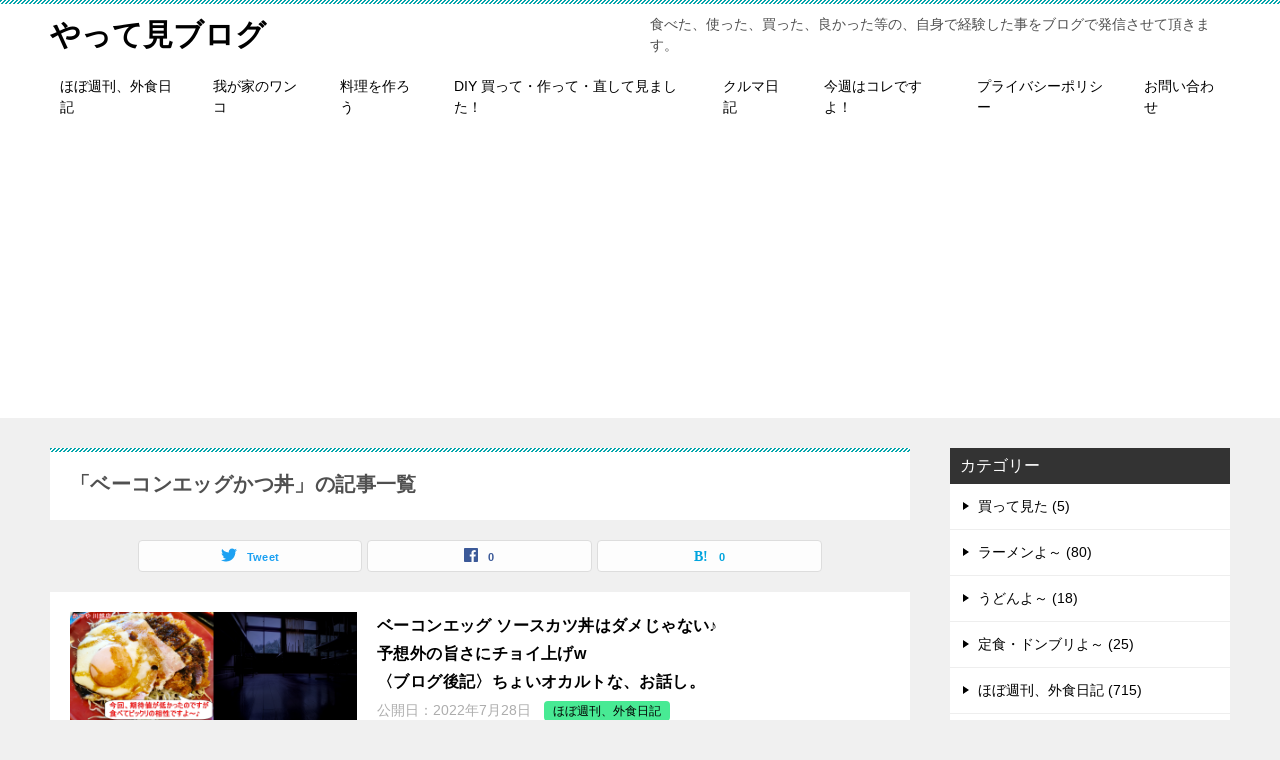

--- FILE ---
content_type: text/html; charset=UTF-8
request_url: https://blog2021.com/tag/%E3%83%99%E3%83%BC%E3%82%B3%E3%83%B3%E3%82%A8%E3%83%83%E3%82%B0%E3%81%8B%E3%81%A4%E4%B8%BC/
body_size: 13674
content:
<!doctype html>
<html lang="ja" class="col2">
<script data-ad-client="ca-pub-7100680003566058" async src="https://pagead2.googlesyndication.com/pagead/js/adsbygoogle.js"></script>
<head>
	<meta charset="UTF-8">
	<meta name="viewport" content="width=device-width, initial-scale=1">
	<link rel="profile" href="http://gmpg.org/xfn/11">

	<title>「ベーコンエッグかつ丼」の記事一覧 ｜ やって見ブログ</title>
<meta name='robots' content='max-image-preview:large' />
    <script>
        var ajaxurl = 'https://blog2021.com/wp-admin/admin-ajax.php';
        var sns_cnt = true;
            </script>
	<link rel='dns-prefetch' href='//webfonts.xserver.jp' />
<link rel='dns-prefetch' href='//stats.wp.com' />
<link rel='preconnect' href='//i0.wp.com' />
<link rel='preconnect' href='//c0.wp.com' />
<link rel="alternate" type="application/rss+xml" title="やって見ブログ &raquo; フィード" href="https://blog2021.com/feed/" />
<link rel="alternate" type="application/rss+xml" title="やって見ブログ &raquo; コメントフィード" href="https://blog2021.com/comments/feed/" />
<link rel="alternate" type="application/rss+xml" title="やって見ブログ &raquo; ベーコンエッグかつ丼 タグのフィード" href="https://blog2021.com/tag/%e3%83%99%e3%83%bc%e3%82%b3%e3%83%b3%e3%82%a8%e3%83%83%e3%82%b0%e3%81%8b%e3%81%a4%e4%b8%bc/feed/" />
<style id='wp-img-auto-sizes-contain-inline-css' type='text/css'>
img:is([sizes=auto i],[sizes^="auto," i]){contain-intrinsic-size:3000px 1500px}
/*# sourceURL=wp-img-auto-sizes-contain-inline-css */
</style>
<link rel='stylesheet' id='embedpress-css-css' href='https://blog2021.com/wp-content/plugins/embedpress/assets/css/embedpress.css?ver=1767796995' type='text/css' media='all' />
<link rel='stylesheet' id='embedpress-blocks-style-css' href='https://blog2021.com/wp-content/plugins/embedpress/assets/css/blocks.build.css?ver=1767796995' type='text/css' media='all' />
<link rel='stylesheet' id='embedpress-lazy-load-css-css' href='https://blog2021.com/wp-content/plugins/embedpress/assets/css/lazy-load.css?ver=1767796995' type='text/css' media='all' />
<style id='wp-emoji-styles-inline-css' type='text/css'>

	img.wp-smiley, img.emoji {
		display: inline !important;
		border: none !important;
		box-shadow: none !important;
		height: 1em !important;
		width: 1em !important;
		margin: 0 0.07em !important;
		vertical-align: -0.1em !important;
		background: none !important;
		padding: 0 !important;
	}
/*# sourceURL=wp-emoji-styles-inline-css */
</style>
<style id='wp-block-library-inline-css' type='text/css'>
:root{--wp-block-synced-color:#7a00df;--wp-block-synced-color--rgb:122,0,223;--wp-bound-block-color:var(--wp-block-synced-color);--wp-editor-canvas-background:#ddd;--wp-admin-theme-color:#007cba;--wp-admin-theme-color--rgb:0,124,186;--wp-admin-theme-color-darker-10:#006ba1;--wp-admin-theme-color-darker-10--rgb:0,107,160.5;--wp-admin-theme-color-darker-20:#005a87;--wp-admin-theme-color-darker-20--rgb:0,90,135;--wp-admin-border-width-focus:2px}@media (min-resolution:192dpi){:root{--wp-admin-border-width-focus:1.5px}}.wp-element-button{cursor:pointer}:root .has-very-light-gray-background-color{background-color:#eee}:root .has-very-dark-gray-background-color{background-color:#313131}:root .has-very-light-gray-color{color:#eee}:root .has-very-dark-gray-color{color:#313131}:root .has-vivid-green-cyan-to-vivid-cyan-blue-gradient-background{background:linear-gradient(135deg,#00d084,#0693e3)}:root .has-purple-crush-gradient-background{background:linear-gradient(135deg,#34e2e4,#4721fb 50%,#ab1dfe)}:root .has-hazy-dawn-gradient-background{background:linear-gradient(135deg,#faaca8,#dad0ec)}:root .has-subdued-olive-gradient-background{background:linear-gradient(135deg,#fafae1,#67a671)}:root .has-atomic-cream-gradient-background{background:linear-gradient(135deg,#fdd79a,#004a59)}:root .has-nightshade-gradient-background{background:linear-gradient(135deg,#330968,#31cdcf)}:root .has-midnight-gradient-background{background:linear-gradient(135deg,#020381,#2874fc)}:root{--wp--preset--font-size--normal:16px;--wp--preset--font-size--huge:42px}.has-regular-font-size{font-size:1em}.has-larger-font-size{font-size:2.625em}.has-normal-font-size{font-size:var(--wp--preset--font-size--normal)}.has-huge-font-size{font-size:var(--wp--preset--font-size--huge)}.has-text-align-center{text-align:center}.has-text-align-left{text-align:left}.has-text-align-right{text-align:right}.has-fit-text{white-space:nowrap!important}#end-resizable-editor-section{display:none}.aligncenter{clear:both}.items-justified-left{justify-content:flex-start}.items-justified-center{justify-content:center}.items-justified-right{justify-content:flex-end}.items-justified-space-between{justify-content:space-between}.screen-reader-text{border:0;clip-path:inset(50%);height:1px;margin:-1px;overflow:hidden;padding:0;position:absolute;width:1px;word-wrap:normal!important}.screen-reader-text:focus{background-color:#ddd;clip-path:none;color:#444;display:block;font-size:1em;height:auto;left:5px;line-height:normal;padding:15px 23px 14px;text-decoration:none;top:5px;width:auto;z-index:100000}html :where(.has-border-color){border-style:solid}html :where([style*=border-top-color]){border-top-style:solid}html :where([style*=border-right-color]){border-right-style:solid}html :where([style*=border-bottom-color]){border-bottom-style:solid}html :where([style*=border-left-color]){border-left-style:solid}html :where([style*=border-width]){border-style:solid}html :where([style*=border-top-width]){border-top-style:solid}html :where([style*=border-right-width]){border-right-style:solid}html :where([style*=border-bottom-width]){border-bottom-style:solid}html :where([style*=border-left-width]){border-left-style:solid}html :where(img[class*=wp-image-]){height:auto;max-width:100%}:where(figure){margin:0 0 1em}html :where(.is-position-sticky){--wp-admin--admin-bar--position-offset:var(--wp-admin--admin-bar--height,0px)}@media screen and (max-width:600px){html :where(.is-position-sticky){--wp-admin--admin-bar--position-offset:0px}}

/*# sourceURL=wp-block-library-inline-css */
</style><style id='wp-block-heading-inline-css' type='text/css'>
h1:where(.wp-block-heading).has-background,h2:where(.wp-block-heading).has-background,h3:where(.wp-block-heading).has-background,h4:where(.wp-block-heading).has-background,h5:where(.wp-block-heading).has-background,h6:where(.wp-block-heading).has-background{padding:1.25em 2.375em}h1.has-text-align-left[style*=writing-mode]:where([style*=vertical-lr]),h1.has-text-align-right[style*=writing-mode]:where([style*=vertical-rl]),h2.has-text-align-left[style*=writing-mode]:where([style*=vertical-lr]),h2.has-text-align-right[style*=writing-mode]:where([style*=vertical-rl]),h3.has-text-align-left[style*=writing-mode]:where([style*=vertical-lr]),h3.has-text-align-right[style*=writing-mode]:where([style*=vertical-rl]),h4.has-text-align-left[style*=writing-mode]:where([style*=vertical-lr]),h4.has-text-align-right[style*=writing-mode]:where([style*=vertical-rl]),h5.has-text-align-left[style*=writing-mode]:where([style*=vertical-lr]),h5.has-text-align-right[style*=writing-mode]:where([style*=vertical-rl]),h6.has-text-align-left[style*=writing-mode]:where([style*=vertical-lr]),h6.has-text-align-right[style*=writing-mode]:where([style*=vertical-rl]){rotate:180deg}
/*# sourceURL=https://c0.wp.com/c/6.9/wp-includes/blocks/heading/style.min.css */
</style>
<style id='wp-block-paragraph-inline-css' type='text/css'>
.is-small-text{font-size:.875em}.is-regular-text{font-size:1em}.is-large-text{font-size:2.25em}.is-larger-text{font-size:3em}.has-drop-cap:not(:focus):first-letter{float:left;font-size:8.4em;font-style:normal;font-weight:100;line-height:.68;margin:.05em .1em 0 0;text-transform:uppercase}body.rtl .has-drop-cap:not(:focus):first-letter{float:none;margin-left:.1em}p.has-drop-cap.has-background{overflow:hidden}:root :where(p.has-background){padding:1.25em 2.375em}:where(p.has-text-color:not(.has-link-color)) a{color:inherit}p.has-text-align-left[style*="writing-mode:vertical-lr"],p.has-text-align-right[style*="writing-mode:vertical-rl"]{rotate:180deg}
/*# sourceURL=https://c0.wp.com/c/6.9/wp-includes/blocks/paragraph/style.min.css */
</style>
<style id='global-styles-inline-css' type='text/css'>
:root{--wp--preset--aspect-ratio--square: 1;--wp--preset--aspect-ratio--4-3: 4/3;--wp--preset--aspect-ratio--3-4: 3/4;--wp--preset--aspect-ratio--3-2: 3/2;--wp--preset--aspect-ratio--2-3: 2/3;--wp--preset--aspect-ratio--16-9: 16/9;--wp--preset--aspect-ratio--9-16: 9/16;--wp--preset--color--black: #000000;--wp--preset--color--cyan-bluish-gray: #abb8c3;--wp--preset--color--white: #ffffff;--wp--preset--color--pale-pink: #f78da7;--wp--preset--color--vivid-red: #cf2e2e;--wp--preset--color--luminous-vivid-orange: #ff6900;--wp--preset--color--luminous-vivid-amber: #fcb900;--wp--preset--color--light-green-cyan: #7bdcb5;--wp--preset--color--vivid-green-cyan: #00d084;--wp--preset--color--pale-cyan-blue: #8ed1fc;--wp--preset--color--vivid-cyan-blue: #0693e3;--wp--preset--color--vivid-purple: #9b51e0;--wp--preset--gradient--vivid-cyan-blue-to-vivid-purple: linear-gradient(135deg,rgb(6,147,227) 0%,rgb(155,81,224) 100%);--wp--preset--gradient--light-green-cyan-to-vivid-green-cyan: linear-gradient(135deg,rgb(122,220,180) 0%,rgb(0,208,130) 100%);--wp--preset--gradient--luminous-vivid-amber-to-luminous-vivid-orange: linear-gradient(135deg,rgb(252,185,0) 0%,rgb(255,105,0) 100%);--wp--preset--gradient--luminous-vivid-orange-to-vivid-red: linear-gradient(135deg,rgb(255,105,0) 0%,rgb(207,46,46) 100%);--wp--preset--gradient--very-light-gray-to-cyan-bluish-gray: linear-gradient(135deg,rgb(238,238,238) 0%,rgb(169,184,195) 100%);--wp--preset--gradient--cool-to-warm-spectrum: linear-gradient(135deg,rgb(74,234,220) 0%,rgb(151,120,209) 20%,rgb(207,42,186) 40%,rgb(238,44,130) 60%,rgb(251,105,98) 80%,rgb(254,248,76) 100%);--wp--preset--gradient--blush-light-purple: linear-gradient(135deg,rgb(255,206,236) 0%,rgb(152,150,240) 100%);--wp--preset--gradient--blush-bordeaux: linear-gradient(135deg,rgb(254,205,165) 0%,rgb(254,45,45) 50%,rgb(107,0,62) 100%);--wp--preset--gradient--luminous-dusk: linear-gradient(135deg,rgb(255,203,112) 0%,rgb(199,81,192) 50%,rgb(65,88,208) 100%);--wp--preset--gradient--pale-ocean: linear-gradient(135deg,rgb(255,245,203) 0%,rgb(182,227,212) 50%,rgb(51,167,181) 100%);--wp--preset--gradient--electric-grass: linear-gradient(135deg,rgb(202,248,128) 0%,rgb(113,206,126) 100%);--wp--preset--gradient--midnight: linear-gradient(135deg,rgb(2,3,129) 0%,rgb(40,116,252) 100%);--wp--preset--font-size--small: 13px;--wp--preset--font-size--medium: 20px;--wp--preset--font-size--large: 36px;--wp--preset--font-size--x-large: 42px;--wp--preset--spacing--20: 0.44rem;--wp--preset--spacing--30: 0.67rem;--wp--preset--spacing--40: 1rem;--wp--preset--spacing--50: 1.5rem;--wp--preset--spacing--60: 2.25rem;--wp--preset--spacing--70: 3.38rem;--wp--preset--spacing--80: 5.06rem;--wp--preset--shadow--natural: 6px 6px 9px rgba(0, 0, 0, 0.2);--wp--preset--shadow--deep: 12px 12px 50px rgba(0, 0, 0, 0.4);--wp--preset--shadow--sharp: 6px 6px 0px rgba(0, 0, 0, 0.2);--wp--preset--shadow--outlined: 6px 6px 0px -3px rgb(255, 255, 255), 6px 6px rgb(0, 0, 0);--wp--preset--shadow--crisp: 6px 6px 0px rgb(0, 0, 0);}:where(.is-layout-flex){gap: 0.5em;}:where(.is-layout-grid){gap: 0.5em;}body .is-layout-flex{display: flex;}.is-layout-flex{flex-wrap: wrap;align-items: center;}.is-layout-flex > :is(*, div){margin: 0;}body .is-layout-grid{display: grid;}.is-layout-grid > :is(*, div){margin: 0;}:where(.wp-block-columns.is-layout-flex){gap: 2em;}:where(.wp-block-columns.is-layout-grid){gap: 2em;}:where(.wp-block-post-template.is-layout-flex){gap: 1.25em;}:where(.wp-block-post-template.is-layout-grid){gap: 1.25em;}.has-black-color{color: var(--wp--preset--color--black) !important;}.has-cyan-bluish-gray-color{color: var(--wp--preset--color--cyan-bluish-gray) !important;}.has-white-color{color: var(--wp--preset--color--white) !important;}.has-pale-pink-color{color: var(--wp--preset--color--pale-pink) !important;}.has-vivid-red-color{color: var(--wp--preset--color--vivid-red) !important;}.has-luminous-vivid-orange-color{color: var(--wp--preset--color--luminous-vivid-orange) !important;}.has-luminous-vivid-amber-color{color: var(--wp--preset--color--luminous-vivid-amber) !important;}.has-light-green-cyan-color{color: var(--wp--preset--color--light-green-cyan) !important;}.has-vivid-green-cyan-color{color: var(--wp--preset--color--vivid-green-cyan) !important;}.has-pale-cyan-blue-color{color: var(--wp--preset--color--pale-cyan-blue) !important;}.has-vivid-cyan-blue-color{color: var(--wp--preset--color--vivid-cyan-blue) !important;}.has-vivid-purple-color{color: var(--wp--preset--color--vivid-purple) !important;}.has-black-background-color{background-color: var(--wp--preset--color--black) !important;}.has-cyan-bluish-gray-background-color{background-color: var(--wp--preset--color--cyan-bluish-gray) !important;}.has-white-background-color{background-color: var(--wp--preset--color--white) !important;}.has-pale-pink-background-color{background-color: var(--wp--preset--color--pale-pink) !important;}.has-vivid-red-background-color{background-color: var(--wp--preset--color--vivid-red) !important;}.has-luminous-vivid-orange-background-color{background-color: var(--wp--preset--color--luminous-vivid-orange) !important;}.has-luminous-vivid-amber-background-color{background-color: var(--wp--preset--color--luminous-vivid-amber) !important;}.has-light-green-cyan-background-color{background-color: var(--wp--preset--color--light-green-cyan) !important;}.has-vivid-green-cyan-background-color{background-color: var(--wp--preset--color--vivid-green-cyan) !important;}.has-pale-cyan-blue-background-color{background-color: var(--wp--preset--color--pale-cyan-blue) !important;}.has-vivid-cyan-blue-background-color{background-color: var(--wp--preset--color--vivid-cyan-blue) !important;}.has-vivid-purple-background-color{background-color: var(--wp--preset--color--vivid-purple) !important;}.has-black-border-color{border-color: var(--wp--preset--color--black) !important;}.has-cyan-bluish-gray-border-color{border-color: var(--wp--preset--color--cyan-bluish-gray) !important;}.has-white-border-color{border-color: var(--wp--preset--color--white) !important;}.has-pale-pink-border-color{border-color: var(--wp--preset--color--pale-pink) !important;}.has-vivid-red-border-color{border-color: var(--wp--preset--color--vivid-red) !important;}.has-luminous-vivid-orange-border-color{border-color: var(--wp--preset--color--luminous-vivid-orange) !important;}.has-luminous-vivid-amber-border-color{border-color: var(--wp--preset--color--luminous-vivid-amber) !important;}.has-light-green-cyan-border-color{border-color: var(--wp--preset--color--light-green-cyan) !important;}.has-vivid-green-cyan-border-color{border-color: var(--wp--preset--color--vivid-green-cyan) !important;}.has-pale-cyan-blue-border-color{border-color: var(--wp--preset--color--pale-cyan-blue) !important;}.has-vivid-cyan-blue-border-color{border-color: var(--wp--preset--color--vivid-cyan-blue) !important;}.has-vivid-purple-border-color{border-color: var(--wp--preset--color--vivid-purple) !important;}.has-vivid-cyan-blue-to-vivid-purple-gradient-background{background: var(--wp--preset--gradient--vivid-cyan-blue-to-vivid-purple) !important;}.has-light-green-cyan-to-vivid-green-cyan-gradient-background{background: var(--wp--preset--gradient--light-green-cyan-to-vivid-green-cyan) !important;}.has-luminous-vivid-amber-to-luminous-vivid-orange-gradient-background{background: var(--wp--preset--gradient--luminous-vivid-amber-to-luminous-vivid-orange) !important;}.has-luminous-vivid-orange-to-vivid-red-gradient-background{background: var(--wp--preset--gradient--luminous-vivid-orange-to-vivid-red) !important;}.has-very-light-gray-to-cyan-bluish-gray-gradient-background{background: var(--wp--preset--gradient--very-light-gray-to-cyan-bluish-gray) !important;}.has-cool-to-warm-spectrum-gradient-background{background: var(--wp--preset--gradient--cool-to-warm-spectrum) !important;}.has-blush-light-purple-gradient-background{background: var(--wp--preset--gradient--blush-light-purple) !important;}.has-blush-bordeaux-gradient-background{background: var(--wp--preset--gradient--blush-bordeaux) !important;}.has-luminous-dusk-gradient-background{background: var(--wp--preset--gradient--luminous-dusk) !important;}.has-pale-ocean-gradient-background{background: var(--wp--preset--gradient--pale-ocean) !important;}.has-electric-grass-gradient-background{background: var(--wp--preset--gradient--electric-grass) !important;}.has-midnight-gradient-background{background: var(--wp--preset--gradient--midnight) !important;}.has-small-font-size{font-size: var(--wp--preset--font-size--small) !important;}.has-medium-font-size{font-size: var(--wp--preset--font-size--medium) !important;}.has-large-font-size{font-size: var(--wp--preset--font-size--large) !important;}.has-x-large-font-size{font-size: var(--wp--preset--font-size--x-large) !important;}
/*# sourceURL=global-styles-inline-css */
</style>

<style id='classic-theme-styles-inline-css' type='text/css'>
/*! This file is auto-generated */
.wp-block-button__link{color:#fff;background-color:#32373c;border-radius:9999px;box-shadow:none;text-decoration:none;padding:calc(.667em + 2px) calc(1.333em + 2px);font-size:1.125em}.wp-block-file__button{background:#32373c;color:#fff;text-decoration:none}
/*# sourceURL=/wp-includes/css/classic-themes.min.css */
</style>
<link rel='stylesheet' id='contact-form-7-css' href='https://blog2021.com/wp-content/plugins/contact-form-7/includes/css/styles.css?ver=6.1.4' type='text/css' media='all' />
<link rel='stylesheet' id='keni-style-css' href='https://blog2021.com/wp-content/themes/keni80_wp_standard_all_202001171245/style.css?ver=6.9' type='text/css' media='all' />
<link rel='stylesheet' id='keni_base-css' href='https://blog2021.com/wp-content/themes/keni80_wp_standard_all_202001171245/base.css?ver=6.9' type='text/css' media='all' />
<link rel='stylesheet' id='keni-advanced-css' href='https://blog2021.com/wp-content/themes/keni80_wp_standard_all_202001171245/advanced.css?ver=6.9' type='text/css' media='all' />
<link rel='stylesheet' id='keni_base_default-css' href='https://blog2021.com/wp-content/themes/keni80_wp_standard_all_202001171245/default-style.css?ver=6.9' type='text/css' media='all' />
<link rel="canonical" href="https://blog2021.com/tag/%e3%83%99%e3%83%bc%e3%82%b3%e3%83%b3%e3%82%a8%e3%83%83%e3%82%b0%e3%81%8b%e3%81%a4%e4%b8%bc/" />
<link rel="https://api.w.org/" href="https://blog2021.com/wp-json/" /><link rel="alternate" title="JSON" type="application/json" href="https://blog2021.com/wp-json/wp/v2/tags/2660" /><link rel="EditURI" type="application/rsd+xml" title="RSD" href="https://blog2021.com/xmlrpc.php?rsd" />
	<style>img#wpstats{display:none}</style>
		<meta name="description" content="やって見ブログの「ベーコンエッグかつ丼」の記事一覧です。食べた、使った、買った、良かった等の、自身で経験した事をブログで発信させて頂きます。">
        <!--OGP-->
		<meta property="og:type" content="article" />
<meta property="og:url" content="https://blog2021.com/tag/%e3%83%99%e3%83%bc%e3%82%b3%e3%83%b3%e3%82%a8%e3%83%83%e3%82%b0%e3%81%8b%e3%81%a4%e4%b8%bc/" />
        <meta property="og:title" content="「ベーコンエッグかつ丼」の記事一覧"/>
        <meta property="og:description" content="やって見ブログの「ベーコンエッグかつ丼」の記事一覧です。食べた、使った、買った、良かった等の、自身で経験した事をブログで発信させて頂きます。">
        <meta property="og:site_name" content="やって見ブログ">
        <meta property="og:image" content="">
		        <meta property="og:locale" content="ja_JP">
		        <!--OGP-->
		<style type="text/css">.recentcomments a{display:inline !important;padding:0 !important;margin:0 !important;}</style><meta name="description" content="ベーコンエッグかつ丼 についての jagdtiger2021 の投稿" />
<link rel="icon" href="https://i0.wp.com/blog2021.com/wp-content/uploads/2020/06/cropped-%E3%82%BF%E3%82%B1%E3%82%B7%E2%91%A1.jpg?fit=32%2C32&#038;ssl=1" sizes="32x32" />
<link rel="icon" href="https://i0.wp.com/blog2021.com/wp-content/uploads/2020/06/cropped-%E3%82%BF%E3%82%B1%E3%82%B7%E2%91%A1.jpg?fit=192%2C192&#038;ssl=1" sizes="192x192" />
<link rel="apple-touch-icon" href="https://i0.wp.com/blog2021.com/wp-content/uploads/2020/06/cropped-%E3%82%BF%E3%82%B1%E3%82%B7%E2%91%A1.jpg?fit=180%2C180&#038;ssl=1" />
<meta name="msapplication-TileImage" content="https://i0.wp.com/blog2021.com/wp-content/uploads/2020/06/cropped-%E3%82%BF%E3%82%B1%E3%82%B7%E2%91%A1.jpg?fit=270%2C270&#038;ssl=1" />
</head>

<body class="archive tag tag-2660 wp-theme-keni80_wp_standard_all_202001171245"><!--ページの属性-->

<div id="top" class="keni-container">

<!--▼▼ ヘッダー ▼▼-->
<div class="keni-header_wrap">
	<div class="keni-header_outer">
		
		<header class="keni-header keni-header_col1">
			<div class="keni-header_inner">

							<p class="site-title"><a href="https://blog2021.com/" rel="home">やって見ブログ</a></p>
			
			<div class="keni-header_cont">
			<p class="site-description">食べた、使った、買った、良かった等の、自身で経験した事をブログで発信させて頂きます。</p>			</div>

			</div><!--keni-header_inner-->
		</header><!--keni-header-->	</div><!--keni-header_outer-->
</div><!--keni-header_wrap-->
<!--▲▲ ヘッダー ▲▲-->

<div id="click-space"></div>

<!--▼▼ グローバルナビ ▼▼-->
<div class="keni-gnav_wrap">
	<div class="keni-gnav_outer">
		<nav class="keni-gnav">
			<div class="keni-gnav_inner">

				<ul id="menu" class="keni-gnav_cont">
				<li id="menu-item-21719" class="menu-item menu-item-type-taxonomy menu-item-object-category menu-item-21719"><a href="https://blog2021.com/category/weekly-eating-out-diary/">ほぼ週刊、外食日記</a></li>
<li id="menu-item-21722" class="menu-item menu-item-type-taxonomy menu-item-object-category menu-item-21722"><a href="https://blog2021.com/category/my-dog/">我が家のワンコ</a></li>
<li id="menu-item-21723" class="menu-item menu-item-type-taxonomy menu-item-object-category menu-item-21723"><a href="https://blog2021.com/category/cooking/">料理を作ろう</a></li>
<li id="menu-item-21685" class="menu-item menu-item-type-taxonomy menu-item-object-category menu-item-21685"><a href="https://blog2021.com/category/i-bought-it-or-made-it/">DIY 買って・作って・直して見ました！</a></li>
<li id="menu-item-21725" class="menu-item menu-item-type-taxonomy menu-item-object-category menu-item-21725"><a href="https://blog2021.com/category/car-diary/">クルマ日記</a></li>
<li id="menu-item-21687" class="menu-item menu-item-type-taxonomy menu-item-object-category menu-item-21687"><a href="https://blog2021.com/category/%e4%bb%8a%e9%80%b1%e3%81%af%e3%82%b3%e3%83%ac%e3%81%a7%e3%81%99%e3%82%88%ef%bc%81/">今週はコレですよ！</a></li>
<li id="menu-item-18610" class="menu-item menu-item-type-post_type menu-item-object-page menu-item-privacy-policy menu-item-18610"><a rel="privacy-policy" href="https://blog2021.com/privacy-policy/">プライバシーポリシー</a></li>
<li id="menu-item-18645" class="menu-item menu-item-type-post_type menu-item-object-page menu-item-18645"><a href="https://blog2021.com/%e3%81%8a%e5%95%8f%e3%81%84%e5%90%88%e3%82%8f%e3%81%9b/">お問い合わせ</a></li>
				<li class="menu-search"><div class="search-box">
	<form role="search" method="get" id="keni_search" class="searchform" action="https://blog2021.com/">
		<input type="text" value="" name="s"><button class="btn-search"><img src="https://blog2021.com/wp-content/themes/keni80_wp_standard_all_202001171245/images/icon/search_black.svg" width="18" height="18"></button>
	</form>
</div></li>
				</ul>
			</div>
			<div class="keni-gnav_btn_wrap">
				<div class="keni-gnav_btn"><span class="keni-gnav_btn_icon-open"></span></div>
			</div>
		</nav>
	</div>
</div>



<div class="keni-main_wrap">
	<div class="keni-main_outer">
		<!--▼▼ メインコンテンツ ▼▼-->
		<main id="main" class="keni-main">
			<div class="keni-main_inner">
				<div class="archive_title_wrap">
					<h1 class="archive_title">「ベーコンエッグかつ丼」の記事一覧</h1>				</div>

				<aside class="free-area free-area_before-title">
									</aside><!-- #secondary -->

																<aside class="sns-btn_wrap sns-btn_wrap_s">
                            <div class="sns-btn_tw" data-url="https://blog2021.com/tag/%e3%83%99%e3%83%bc%e3%82%b3%e3%83%b3%e3%82%a8%e3%83%83%e3%82%b0%e3%81%8b%e3%81%a4%e4%b8%bc/" data-title="%E3%80%8C%E3%83%99%E3%83%BC%E3%82%B3%E3%83%B3%E3%82%A8%E3%83%83%E3%82%B0%E3%81%8B%E3%81%A4%E4%B8%BC%E3%80%8D%E3%81%AE%E8%A8%98%E4%BA%8B%E4%B8%80%E8%A6%A7"></div>
        <div class="sns-btn_fb" data-url="https://blog2021.com/tag/%e3%83%99%e3%83%bc%e3%82%b3%e3%83%b3%e3%82%a8%e3%83%83%e3%82%b0%e3%81%8b%e3%81%a4%e4%b8%bc/" data-title="%E3%80%8C%E3%83%99%E3%83%BC%E3%82%B3%E3%83%B3%E3%82%A8%E3%83%83%E3%82%B0%E3%81%8B%E3%81%A4%E4%B8%BC%E3%80%8D%E3%81%AE%E8%A8%98%E4%BA%8B%E4%B8%80%E8%A6%A7"></div>
        <div class="sns-btn_hatena" data-url="https://blog2021.com/tag/%e3%83%99%e3%83%bc%e3%82%b3%e3%83%b3%e3%82%a8%e3%83%83%e3%82%b0%e3%81%8b%e3%81%a4%e4%b8%bc/" data-title="%E3%80%8C%E3%83%99%E3%83%BC%E3%82%B3%E3%83%B3%E3%82%A8%E3%83%83%E3%82%B0%E3%81%8B%E3%81%A4%E4%B8%BC%E3%80%8D%E3%81%AE%E8%A8%98%E4%BA%8B%E4%B8%80%E8%A6%A7"></div>
						</aside>
				
										<div class="keni-section_wrap keni-section_wrap_style02"><div class="keni-section"><div class="entry-list entry-list_style01">
<article id="post-26015" class="post-26015 post type-post status-publish format-standard has-post-thumbnail category-weekly-eating-out-diary tag-2665 tag-amazon tag-2666 tag-942 tag-2667 tag-19 tag-2176 tag-2668 tag-59 tag-2593 tag-122 tag-2659 tag-128 tag-2660 tag-129 tag-2661 tag-132 tag-2662 tag-267 tag-2663 tag-517 tag-2664 tag-518 entry-list_item">
	<div class="entry">
		<figure class="entry_thumb">
			<a href="https://blog2021.com/%e3%83%99%e3%83%bc%e3%82%b3%e3%83%b3%e3%82%a8%e3%83%83%e3%82%b0-%e3%82%bd%e3%83%bc%e3%82%b9%e3%82%ab%e3%83%84%e4%b8%bc%e3%81%af%e3%83%80%e3%83%a1%e3%81%98%e3%82%83%e3%81%aa%e3%81%84%e2%99%aa%e4%ba%88/">
								<img width="2560" height="960" src="https://blog2021.com/wp-content/uploads/2022/07/かつや⑫.jpg" class="attachment-post-thumbnail size-post-thumbnail wp-post-image" alt="" loading="lazy" decoding="async" srcset="https://i0.wp.com/blog2021.com/wp-content/uploads/2022/07/%E3%81%8B%E3%81%A4%E3%82%84%E2%91%AB.jpg?w=2560&amp;ssl=1 2560w, https://i0.wp.com/blog2021.com/wp-content/uploads/2022/07/%E3%81%8B%E3%81%A4%E3%82%84%E2%91%AB.jpg?resize=300%2C113&amp;ssl=1 300w, https://i0.wp.com/blog2021.com/wp-content/uploads/2022/07/%E3%81%8B%E3%81%A4%E3%82%84%E2%91%AB.jpg?resize=1024%2C384&amp;ssl=1 1024w, https://i0.wp.com/blog2021.com/wp-content/uploads/2022/07/%E3%81%8B%E3%81%A4%E3%82%84%E2%91%AB.jpg?resize=768%2C288&amp;ssl=1 768w, https://i0.wp.com/blog2021.com/wp-content/uploads/2022/07/%E3%81%8B%E3%81%A4%E3%82%84%E2%91%AB.jpg?resize=1536%2C576&amp;ssl=1 1536w, https://i0.wp.com/blog2021.com/wp-content/uploads/2022/07/%E3%81%8B%E3%81%A4%E3%82%84%E2%91%AB.jpg?resize=2048%2C768&amp;ssl=1 2048w, https://i0.wp.com/blog2021.com/wp-content/uploads/2022/07/%E3%81%8B%E3%81%A4%E3%82%84%E2%91%AB.jpg?w=1280&amp;ssl=1 1280w, https://i0.wp.com/blog2021.com/wp-content/uploads/2022/07/%E3%81%8B%E3%81%A4%E3%82%84%E2%91%AB.jpg?w=1920&amp;ssl=1 1920w" sizes="auto, (max-width: 2560px) 100vw, 2560px" />								</a>
		</figure>
		<div class="entry_inner">
			<h2 class="entry_title"><a href="https://blog2021.com/%e3%83%99%e3%83%bc%e3%82%b3%e3%83%b3%e3%82%a8%e3%83%83%e3%82%b0-%e3%82%bd%e3%83%bc%e3%82%b9%e3%82%ab%e3%83%84%e4%b8%bc%e3%81%af%e3%83%80%e3%83%a1%e3%81%98%e3%82%83%e3%81%aa%e3%81%84%e2%99%aa%e4%ba%88/">ベーコンエッグ ソースカツ丼はダメじゃない♪<BR>予想外の旨さにチョイ上げw<BR>〈ブログ後記〉ちょいオカルトな、お話し。</a></h2>
			<div class="entry_status">
		<ul class="entry_date">
				<li class="entry_date_item">公開日：<time itemprop="datePublished" datetime="2022-07-28T09:06:36+09:00" content="2022-07-28T09:06:36+09:00">2022年7月28日</time></li>	</ul>
		<ul class="entry_category">
		<li class="entry_category_item weekly-eating-out-diary" style="background-color: #48ea94;"><a href="https://blog2021.com/category/weekly-eating-out-diary/" style="color: #000000;">ほぼ週刊、外食日記</a></li>	</ul>
</div>
			<div class="entry_description">
			こんな感じのお店＆限定メニュー ベーコンエッグに、ウースターソース？私は、ココ30年は醤油派ですw邪道と思いつつ食べて見ると「かつや」らしくて、中々の旨さ＆相性の良さでした。西日本の方にはスタンダードな食べ方かも？ちなみ [&hellip;]			</div>
			<div class="ently_read-more">
				<a href="https://blog2021.com/%e3%83%99%e3%83%bc%e3%82%b3%e3%83%b3%e3%82%a8%e3%83%83%e3%82%b0-%e3%82%bd%e3%83%bc%e3%82%b9%e3%82%ab%e3%83%84%e4%b8%bc%e3%81%af%e3%83%80%e3%83%a1%e3%81%98%e3%82%83%e3%81%aa%e3%81%84%e2%99%aa%e4%ba%88/" class="btn dir-arw_r"><span class="icon_arrow_s_right"></span>続きを読む</a>
			</div>
		</div>
				<aside class="sns-btn_wrap">
	        <div class="sns-btn_tw" data-url="https://blog2021.com/%e3%83%99%e3%83%bc%e3%82%b3%e3%83%b3%e3%82%a8%e3%83%83%e3%82%b0-%e3%82%bd%e3%83%bc%e3%82%b9%e3%82%ab%e3%83%84%e4%b8%bc%e3%81%af%e3%83%80%e3%83%a1%e3%81%98%e3%82%83%e3%81%aa%e3%81%84%e2%99%aa%e4%ba%88/" data-title="%E3%83%99%E3%83%BC%E3%82%B3%E3%83%B3%E3%82%A8%E3%83%83%E3%82%B0+%E3%82%BD%E3%83%BC%E3%82%B9%E3%82%AB%E3%83%84%E4%B8%BC%E3%81%AF%E3%83%80%E3%83%A1%E3%81%98%E3%82%83%E3%81%AA%E3%81%84%E2%99%AA%3CBR%3E%E4%BA%88%E6%83%B3%E5%A4%96%E3%81%AE%E6%97%A8%E3%81%95%E3%81%AB%E3%83%81%E3%83%A7%E3%82%A4%E4%B8%8A%E3%81%92w%3CBR%3E%E3%80%88%E3%83%96%E3%83%AD%E3%82%B0%E5%BE%8C%E8%A8%98%E3%80%89%E3%81%A1%E3%82%87%E3%81%84%E3%82%AA%E3%82%AB%E3%83%AB%E3%83%88%E3%81%AA%E3%80%81%E3%81%8A%E8%A9%B1%E3%81%97%E3%80%82"></div>
        <div class="sns-btn_fb" data-url="https://blog2021.com/%e3%83%99%e3%83%bc%e3%82%b3%e3%83%b3%e3%82%a8%e3%83%83%e3%82%b0-%e3%82%bd%e3%83%bc%e3%82%b9%e3%82%ab%e3%83%84%e4%b8%bc%e3%81%af%e3%83%80%e3%83%a1%e3%81%98%e3%82%83%e3%81%aa%e3%81%84%e2%99%aa%e4%ba%88/" data-title="%E3%83%99%E3%83%BC%E3%82%B3%E3%83%B3%E3%82%A8%E3%83%83%E3%82%B0+%E3%82%BD%E3%83%BC%E3%82%B9%E3%82%AB%E3%83%84%E4%B8%BC%E3%81%AF%E3%83%80%E3%83%A1%E3%81%98%E3%82%83%E3%81%AA%E3%81%84%E2%99%AA%3CBR%3E%E4%BA%88%E6%83%B3%E5%A4%96%E3%81%AE%E6%97%A8%E3%81%95%E3%81%AB%E3%83%81%E3%83%A7%E3%82%A4%E4%B8%8A%E3%81%92w%3CBR%3E%E3%80%88%E3%83%96%E3%83%AD%E3%82%B0%E5%BE%8C%E8%A8%98%E3%80%89%E3%81%A1%E3%82%87%E3%81%84%E3%82%AA%E3%82%AB%E3%83%AB%E3%83%88%E3%81%AA%E3%80%81%E3%81%8A%E8%A9%B1%E3%81%97%E3%80%82"></div>
        <div class="sns-btn_hatena" data-url="https://blog2021.com/%e3%83%99%e3%83%bc%e3%82%b3%e3%83%b3%e3%82%a8%e3%83%83%e3%82%b0-%e3%82%bd%e3%83%bc%e3%82%b9%e3%82%ab%e3%83%84%e4%b8%bc%e3%81%af%e3%83%80%e3%83%a1%e3%81%98%e3%82%83%e3%81%aa%e3%81%84%e2%99%aa%e4%ba%88/" data-title="%E3%83%99%E3%83%BC%E3%82%B3%E3%83%B3%E3%82%A8%E3%83%83%E3%82%B0+%E3%82%BD%E3%83%BC%E3%82%B9%E3%82%AB%E3%83%84%E4%B8%BC%E3%81%AF%E3%83%80%E3%83%A1%E3%81%98%E3%82%83%E3%81%AA%E3%81%84%E2%99%AA%3CBR%3E%E4%BA%88%E6%83%B3%E5%A4%96%E3%81%AE%E6%97%A8%E3%81%95%E3%81%AB%E3%83%81%E3%83%A7%E3%82%A4%E4%B8%8A%E3%81%92w%3CBR%3E%E3%80%88%E3%83%96%E3%83%AD%E3%82%B0%E5%BE%8C%E8%A8%98%E3%80%89%E3%81%A1%E3%82%87%E3%81%84%E3%82%AA%E3%82%AB%E3%83%AB%E3%83%88%E3%81%AA%E3%80%81%E3%81%8A%E8%A9%B1%E3%81%97%E3%80%82"></div>
		</aside>			</div>
</article>
</div></div></div>
			<aside class="free-area free-area_after-cont">
							</aside><!-- #secondary -->
		</div><!--keni-main_inner-->
	</main><!--keni-main-->


<aside id="secondary" class="keni-sub">
	<div id="categories-2" class="keni-section_wrap widget widget_categories"><section class="keni-section"><h3 class="sub-section_title">カテゴリー</h3>
			<ul>
					<li class="cat-item cat-item-4031"><a href="https://blog2021.com/category/%e8%b2%b7%e3%81%a3%e3%81%a6%e8%a6%8b%e3%81%9f/">買って見た (5)</a>
</li>
	<li class="cat-item cat-item-3764"><a href="https://blog2021.com/category/%e3%83%a9%e3%83%bc%e3%83%a1%e3%83%b3%e3%82%88%ef%bd%9e/">ラーメンよ～ (80)</a>
</li>
	<li class="cat-item cat-item-3806"><a href="https://blog2021.com/category/%e3%81%86%e3%81%a9%e3%82%93%e3%82%88%ef%bd%9e/">うどんよ～ (18)</a>
</li>
	<li class="cat-item cat-item-3817"><a href="https://blog2021.com/category/%e5%ae%9a%e9%a3%9f%e3%83%bb%e3%83%89%e3%83%b3%e3%83%96%e3%83%aa/">定食・ドンブリよ～ (25)</a>
</li>
	<li class="cat-item cat-item-2"><a href="https://blog2021.com/category/weekly-eating-out-diary/">ほぼ週刊、外食日記 (715)</a>
</li>
	<li class="cat-item cat-item-1940"><a href="https://blog2021.com/category/i-bought-it-or-made-it/%e3%83%91%e3%82%bd%e3%82%b3%e3%83%b3/">パソコン (27)</a>
</li>
	<li class="cat-item cat-item-1367"><a href="https://blog2021.com/category/meals-for-working-from-home/">在宅ごはん (23)</a>
</li>
	<li class="cat-item cat-item-1941"><a href="https://blog2021.com/category/i-bought-it-or-made-it/%e3%82%b9%e3%83%9e%e3%83%9b/">スマホ (6)</a>
</li>
	<li class="cat-item cat-item-1"><a href="https://blog2021.com/category/cooking/">料理を作ろう (60)</a>
</li>
	<li class="cat-item cat-item-2045"><a href="https://blog2021.com/category/i-bought-it-or-made-it/%e8%a6%b3%e8%91%89%e6%a4%8d%e7%89%a9/">観葉植物 (11)</a>
</li>
	<li class="cat-item cat-item-305"><a href="https://blog2021.com/category/car-diary/">クルマ日記 (63)</a>
</li>
	<li class="cat-item cat-item-2068"><a href="https://blog2021.com/category/i-bought-it-or-made-it/%e5%ae%b6%e9%9b%bb/">家電 (8)</a>
</li>
	<li class="cat-item cat-item-239"><a href="https://blog2021.com/category/my-dog/">我が家のワンコ (304)</a>
</li>
	<li class="cat-item cat-item-546"><a href="https://blog2021.com/category/i-bought-it-or-made-it/">DIY 買って・作って・直して見ました！ (108)</a>
</li>
	<li class="cat-item cat-item-394"><a href="https://blog2021.com/category/%e4%bb%8a%e9%80%b1%e3%81%af%e3%82%b3%e3%83%ac%e3%81%a7%e3%81%99%e3%82%88%ef%bc%81/">今週はコレですよ！ (16)</a>
</li>
			</ul>

			</section></div><div id="search-2" class="keni-section_wrap widget widget_search"><section class="keni-section"><div class="search-box">
	<form role="search" method="get" id="keni_search" class="searchform" action="https://blog2021.com/">
		<input type="text" value="" name="s"><button class="btn-search"><img src="https://blog2021.com/wp-content/themes/keni80_wp_standard_all_202001171245/images/icon/search_black.svg" width="18" height="18"></button>
	</form>
</div></section></div>
		<div id="recent-posts-2" class="keni-section_wrap widget widget_recent_entries"><section class="keni-section">
		<h3 class="sub-section_title">最近の投稿</h3>
		<ul>
											<li>
					<a href="https://blog2021.com/%e3%83%88%e3%83%b3%e3%82%ab%e3%83%84on-the%e8%a6%aa%e5%ad%90%e4%b8%bc%e3%81%a8%e3%81%aa%ef%bc%9f%e3%81%8b%e3%81%a4%e3%82%84%e6%9c%80%e9%ab%98%e3%81%a7%e3%81%99%e3%81%aa%e2%99%aa/">トンカツon the親子丼とな？かつや最高ですな♪</a>
									</li>
											<li>
					<a href="https://blog2021.com/%e8%87%aa%e5%ae%b6%e8%a3%bd%e5%a4%aa%e9%ba%ba%e5%85%83%e6%b0%97%e5%b1%8b%e2%87%92%e8%b6%85%e7%85%ae%e5%b9%b2%e3%81%97%e3%83%bb%e8%b6%85%e3%83%af%e3%82%b7%e3%83%af%e3%82%b7%e3%82%b4%e3%83%af%e3%82%b4/">自家製太麺元気屋⇒超煮干し・超ワシワシゴワゴワ・超硬w</a>
									</li>
											<li>
					<a href="https://blog2021.com/%e7%a7%a9%e7%88%b6%e5%90%8d%e7%89%a9%e3%82%8f%e3%82%89%e3%81%98%e3%81%8b%e3%81%a4%ef%bc%86%e8%b1%9a%e3%81%ae%e3%81%bf%e3%81%9d%e6%a5%b5%e3%81%be%e3%82%8bw%e7%84%bc%e8%82%89%e3%83%ac%e3%82%b9%e3%83%88/">秩父名物わらじかつ＆豚みそ極まるw(焼肉レストラン東大門)</a>
									</li>
											<li>
					<a href="https://blog2021.com/%e3%81%88%e3%81%b3%e3%82%a2%e3%83%9c%e3%82%ac%e3%83%89%e3%81%8b%e3%81%8d%e6%8f%9a%e3%81%92%e2%87%92%e5%af%bf%e5%8f%b8%e4%bb%a5%e5%a4%96%e3%81%a7%e3%82%82%e7%9b%b8%e6%80%a7%e8%89%af%e2%99%aa%e4%b8%b8/">えびアボガドかき揚げ⇒寿司以外でも相性良♪(丸亀製麺)</a>
									</li>
											<li>
					<a href="https://blog2021.com/%e5%91%bc%e3%81%b3%e6%88%bb%e3%81%97%e5%91%b3%e5%99%8c%e3%82%b9%e3%83%bc%e3%83%97%e3%81%af%e6%9c%80%e9%ab%98%e3%81%8b%ef%bc%9f%e2%87%92%e3%82%89%e3%83%bc%e3%82%81%e3%82%93%e3%82%88%e3%81%97%e4%b8%b8/">呼び戻し味噌スープは最高か？⇒らーめんよし丸(埼玉)</a>
									</li>
					</ul>

		</section></div><div id="recent-comments-2" class="keni-section_wrap widget widget_recent_comments"><section class="keni-section"><h3 class="sub-section_title">最近のコメント</h3><ul id="recentcomments"><li class="recentcomments"><a href="https://blog2021.com/%e3%80%90%e8%b2%b7%e3%81%a3%e3%81%a6or%e4%bd%9c%e3%81%a3%e3%81%a6%e8%a6%8b%e3%81%be%e3%81%97%e3%81%9f%ef%bc%81%e3%80%91%e8%87%aa%e4%bd%9c%e3%83%91%e3%82%bd%e3%82%b3%e3%83%b3%e3%83%87%e3%82%b9%e3%82%af/#comment-151">【自作パソコンデスク①】<BR>自作パソコンデスクは、最強の使い勝手!?<BR>机を作るのは4回目なので、最高の満足度を目指しますぅ～w<BR>経験を活かして、工夫を凝らして、低予算で作成中よ～♪</a> に <span class="comment-author-link">jagdtiger2021</span> より</li><li class="recentcomments"><a href="https://blog2021.com/%e3%80%90%e8%b2%b7%e3%81%a3%e3%81%a6or%e4%bd%9c%e3%81%a3%e3%81%a6%e8%a6%8b%e3%81%be%e3%81%97%e3%81%9f%ef%bc%81%e3%80%91%e8%87%aa%e4%bd%9c%e3%83%91%e3%82%bd%e3%82%b3%e3%83%b3%e3%83%87%e3%82%b9%e3%82%af/#comment-150">【自作パソコンデスク①】<BR>自作パソコンデスクは、最強の使い勝手!?<BR>机を作るのは4回目なので、最高の満足度を目指しますぅ～w<BR>経験を活かして、工夫を凝らして、低予算で作成中よ～♪</a> に <span class="comment-author-link">きのこ</span> より</li><li class="recentcomments"><a href="https://blog2021.com/%e3%80%90%e3%83%a9%e3%83%bc%e3%83%a1%e3%83%b3%e3%80%91%e5%89%8d%e5%9b%9e%e9%a3%9f%e3%81%b9%e3%81%9f%e3%80%8c%e5%8f%b0%e6%b9%be%e3%83%a9%e3%83%bc%e3%83%a1%e3%83%b3%e3%80%8d%e3%81%8c%e6%97%a8%e3%81%8b/#comment-65">【ラーメン】<BR>前回食べた「台湾ラーメン」が旨かったので<BR>調子に乗って「辛肉そば」を食べて見ましたよ～♪<BR>「丸源ラーメン 所沢北野店」で実食</a> に <span class="comment-author-link">jagdtiger2021</span> より</li><li class="recentcomments"><a href="https://blog2021.com/%e3%80%90%e3%83%a9%e3%83%bc%e3%83%a1%e3%83%b3%e3%80%91%e5%89%8d%e5%9b%9e%e9%a3%9f%e3%81%b9%e3%81%9f%e3%80%8c%e5%8f%b0%e6%b9%be%e3%83%a9%e3%83%bc%e3%83%a1%e3%83%b3%e3%80%8d%e3%81%8c%e6%97%a8%e3%81%8b/#comment-64">【ラーメン】<BR>前回食べた「台湾ラーメン」が旨かったので<BR>調子に乗って「辛肉そば」を食べて見ましたよ～♪<BR>「丸源ラーメン 所沢北野店」で実食</a> に <span class="comment-author-link">なが</span> より</li><li class="recentcomments"><a href="https://blog2021.com/%e3%80%90%e8%b2%b7%e3%81%a3%e3%81%a6or%e4%bd%9c%e3%81%a3%e3%81%a6%e8%a6%8b%e3%81%be%e3%81%97%e3%81%9f%ef%bc%81%e3%80%91%e3%83%91%e3%82%bd%e3%82%b3%e3%83%b3%e3%83%87%e3%82%b9%e3%82%af%e3%82%92%e4%bd%9c/#comment-51">【自作パソコンデスク②】<BR>パソコンデスクを作ろうパート2<BR>前回の記事、閲覧数が多くてウレシイ限りです♪<BR>今回は、モニター台について語らせて頂きま～す♪</a> に <span class="comment-author-link">jagdtiger2021</span> より</li></ul></section></div><div id="archives-2" class="keni-section_wrap widget widget_archive"><section class="keni-section"><h3 class="sub-section_title">アーカイブ</h3>
			<ul>
					<li><a href='https://blog2021.com/2026/01/'>2026年1月 (7)</a></li>
	<li><a href='https://blog2021.com/2025/12/'>2025年12月 (10)</a></li>
	<li><a href='https://blog2021.com/2025/11/'>2025年11月 (11)</a></li>
	<li><a href='https://blog2021.com/2025/10/'>2025年10月 (13)</a></li>
	<li><a href='https://blog2021.com/2025/09/'>2025年9月 (11)</a></li>
	<li><a href='https://blog2021.com/2025/08/'>2025年8月 (10)</a></li>
	<li><a href='https://blog2021.com/2025/07/'>2025年7月 (10)</a></li>
	<li><a href='https://blog2021.com/2025/06/'>2025年6月 (10)</a></li>
	<li><a href='https://blog2021.com/2025/05/'>2025年5月 (11)</a></li>
	<li><a href='https://blog2021.com/2025/04/'>2025年4月 (12)</a></li>
	<li><a href='https://blog2021.com/2025/03/'>2025年3月 (7)</a></li>
	<li><a href='https://blog2021.com/2025/02/'>2025年2月 (6)</a></li>
	<li><a href='https://blog2021.com/2025/01/'>2025年1月 (5)</a></li>
	<li><a href='https://blog2021.com/2024/12/'>2024年12月 (7)</a></li>
	<li><a href='https://blog2021.com/2024/11/'>2024年11月 (6)</a></li>
	<li><a href='https://blog2021.com/2024/10/'>2024年10月 (9)</a></li>
	<li><a href='https://blog2021.com/2024/09/'>2024年9月 (3)</a></li>
	<li><a href='https://blog2021.com/2024/08/'>2024年8月 (12)</a></li>
	<li><a href='https://blog2021.com/2024/07/'>2024年7月 (13)</a></li>
	<li><a href='https://blog2021.com/2024/06/'>2024年6月 (12)</a></li>
	<li><a href='https://blog2021.com/2024/05/'>2024年5月 (7)</a></li>
	<li><a href='https://blog2021.com/2024/04/'>2024年4月 (8)</a></li>
	<li><a href='https://blog2021.com/2024/03/'>2024年3月 (12)</a></li>
	<li><a href='https://blog2021.com/2024/02/'>2024年2月 (7)</a></li>
	<li><a href='https://blog2021.com/2024/01/'>2024年1月 (8)</a></li>
	<li><a href='https://blog2021.com/2023/12/'>2023年12月 (10)</a></li>
	<li><a href='https://blog2021.com/2023/11/'>2023年11月 (8)</a></li>
	<li><a href='https://blog2021.com/2023/10/'>2023年10月 (3)</a></li>
	<li><a href='https://blog2021.com/2023/09/'>2023年9月 (5)</a></li>
	<li><a href='https://blog2021.com/2023/08/'>2023年8月 (5)</a></li>
	<li><a href='https://blog2021.com/2023/07/'>2023年7月 (5)</a></li>
	<li><a href='https://blog2021.com/2023/06/'>2023年6月 (5)</a></li>
	<li><a href='https://blog2021.com/2023/05/'>2023年5月 (4)</a></li>
	<li><a href='https://blog2021.com/2023/04/'>2023年4月 (5)</a></li>
	<li><a href='https://blog2021.com/2023/03/'>2023年3月 (6)</a></li>
	<li><a href='https://blog2021.com/2023/02/'>2023年2月 (4)</a></li>
	<li><a href='https://blog2021.com/2023/01/'>2023年1月 (5)</a></li>
	<li><a href='https://blog2021.com/2022/12/'>2022年12月 (5)</a></li>
	<li><a href='https://blog2021.com/2022/11/'>2022年11月 (6)</a></li>
	<li><a href='https://blog2021.com/2022/10/'>2022年10月 (5)</a></li>
	<li><a href='https://blog2021.com/2022/09/'>2022年9月 (5)</a></li>
	<li><a href='https://blog2021.com/2022/08/'>2022年8月 (6)</a></li>
	<li><a href='https://blog2021.com/2022/07/'>2022年7月 (7)</a></li>
	<li><a href='https://blog2021.com/2022/06/'>2022年6月 (8)</a></li>
	<li><a href='https://blog2021.com/2022/05/'>2022年5月 (11)</a></li>
	<li><a href='https://blog2021.com/2022/04/'>2022年4月 (10)</a></li>
	<li><a href='https://blog2021.com/2022/03/'>2022年3月 (12)</a></li>
	<li><a href='https://blog2021.com/2022/02/'>2022年2月 (14)</a></li>
	<li><a href='https://blog2021.com/2022/01/'>2022年1月 (10)</a></li>
	<li><a href='https://blog2021.com/2021/12/'>2021年12月 (14)</a></li>
	<li><a href='https://blog2021.com/2021/11/'>2021年11月 (12)</a></li>
	<li><a href='https://blog2021.com/2021/10/'>2021年10月 (14)</a></li>
	<li><a href='https://blog2021.com/2021/09/'>2021年9月 (13)</a></li>
	<li><a href='https://blog2021.com/2021/08/'>2021年8月 (14)</a></li>
	<li><a href='https://blog2021.com/2021/07/'>2021年7月 (15)</a></li>
	<li><a href='https://blog2021.com/2021/06/'>2021年6月 (14)</a></li>
	<li><a href='https://blog2021.com/2021/05/'>2021年5月 (16)</a></li>
	<li><a href='https://blog2021.com/2021/04/'>2021年4月 (16)</a></li>
	<li><a href='https://blog2021.com/2021/03/'>2021年3月 (19)</a></li>
	<li><a href='https://blog2021.com/2021/02/'>2021年2月 (16)</a></li>
	<li><a href='https://blog2021.com/2021/01/'>2021年1月 (20)</a></li>
	<li><a href='https://blog2021.com/2020/12/'>2020年12月 (23)</a></li>
	<li><a href='https://blog2021.com/2020/11/'>2020年11月 (24)</a></li>
	<li><a href='https://blog2021.com/2020/10/'>2020年10月 (22)</a></li>
	<li><a href='https://blog2021.com/2020/09/'>2020年9月 (23)</a></li>
	<li><a href='https://blog2021.com/2020/08/'>2020年8月 (19)</a></li>
	<li><a href='https://blog2021.com/2020/07/'>2020年7月 (25)</a></li>
	<li><a href='https://blog2021.com/2020/06/'>2020年6月 (27)</a></li>
	<li><a href='https://blog2021.com/2020/05/'>2020年5月 (27)</a></li>
	<li><a href='https://blog2021.com/2020/04/'>2020年4月 (24)</a></li>
	<li><a href='https://blog2021.com/2020/03/'>2020年3月 (25)</a></li>
	<li><a href='https://blog2021.com/2020/02/'>2020年2月 (8)</a></li>
			</ul>

			</section></div><div id="meta-2" class="keni-section_wrap widget widget_meta"><section class="keni-section"><h3 class="sub-section_title">メタ情報</h3>
		<ul>
						<li><a href="https://blog2021.com/wp-login.php">ログイン</a></li>
			<li><a href="https://blog2021.com/feed/">投稿フィード</a></li>
			<li><a href="https://blog2021.com/comments/feed/">コメントフィード</a></li>

			<li><a href="https://ja.wordpress.org/">WordPress.org</a></li>
		</ul>

		</section></div></aside><!-- #secondary -->

	<!--▲▲ メインコンテンツ ▲▲-->


	</div><!--keni-main_outer-->
</div><!--keni-main_wrap-->

<!--▼▼ パン屑リスト ▼▼-->
<div class="keni-breadcrumb-list_wrap">
	<div class="keni-breadcrumb-list_outer">
		<nav class="keni-breadcrumb-list">
			<ol class="keni-breadcrumb-list_inner" itemscope itemtype="http://schema.org/BreadcrumbList">
				<li itemprop="itemListElement" itemscope itemtype="http://schema.org/ListItem">
					<a itemprop="item" href="https://blog2021.com"><span itemprop="name">やって見ブログ</span> TOP</a>
					<meta itemprop="position" content="1" />
				</li>
				<li>ベーコンエッグかつ丼</li>
			</ol>
		</nav>
	</div><!--keni-breadcrumb-list_outer-->
</div><!--keni-breadcrumb-list_wrap-->
<!--▲▲ パン屑リスト ▲▲-->


<!--▼▼ footer ▼▼-->
<div class="keni-footer_wrap">
	<div class="keni-footer_outer">
		<footer class="keni-footer">

			<div class="keni-footer_inner">
				<div class="keni-footer-cont_wrap">
															
				</div><!--keni-section_wrap-->
			</div><!--keni-footer_inner-->
		</footer><!--keni-footer-->
        <div class="footer-menu">
			<div class="menu-%e3%81%8a%e5%95%8f%e3%81%84%e5%90%88%e3%82%8f%e3%81%9b-container"><ul id="menu-%e3%81%8a%e5%95%8f%e3%81%84%e5%90%88%e3%82%8f%e3%81%9b" class="menu"><li class="menu-item menu-item-type-taxonomy menu-item-object-category menu-item-21719"><a href="https://blog2021.com/category/weekly-eating-out-diary/">ほぼ週刊、外食日記</a></li>
<li class="menu-item menu-item-type-taxonomy menu-item-object-category menu-item-21722"><a href="https://blog2021.com/category/my-dog/">我が家のワンコ</a></li>
<li class="menu-item menu-item-type-taxonomy menu-item-object-category menu-item-21723"><a href="https://blog2021.com/category/cooking/">料理を作ろう</a></li>
<li class="menu-item menu-item-type-taxonomy menu-item-object-category menu-item-21685"><a href="https://blog2021.com/category/i-bought-it-or-made-it/">DIY 買って・作って・直して見ました！</a></li>
<li class="menu-item menu-item-type-taxonomy menu-item-object-category menu-item-21725"><a href="https://blog2021.com/category/car-diary/">クルマ日記</a></li>
<li class="menu-item menu-item-type-taxonomy menu-item-object-category menu-item-21687"><a href="https://blog2021.com/category/%e4%bb%8a%e9%80%b1%e3%81%af%e3%82%b3%e3%83%ac%e3%81%a7%e3%81%99%e3%82%88%ef%bc%81/">今週はコレですよ！</a></li>
<li class="menu-item menu-item-type-post_type menu-item-object-page menu-item-privacy-policy menu-item-18610"><a rel="privacy-policy" href="https://blog2021.com/privacy-policy/">プライバシーポリシー</a></li>
<li class="menu-item menu-item-type-post_type menu-item-object-page menu-item-18645"><a href="https://blog2021.com/%e3%81%8a%e5%95%8f%e3%81%84%e5%90%88%e3%82%8f%e3%81%9b/">お問い合わせ</a></li>
</ul></div>        </div>
		<div class="keni-copyright_wrap">
			<div class="keni-copyright">

				<small>&copy; 2020 やって見ブログ</small>

			</div><!--keni-copyright_wrap-->
		</div><!--keni-copyright_wrap-->
	</div><!--keni-footer_outer-->
</div><!--keni-footer_wrap-->
<!--▲▲ footer ▲▲-->

<div class="keni-footer-panel_wrap">
<div class="keni-footer-panel_outer">
<aside class="keni-footer-panel">
<ul class="utility-menu">
 	<li class="btn_share utility-menu_item"><span class="icon_share"></span>シェア</li>
 	<li class="utility-menu_item"><a href="#top"><span class="icon_arrow_s_up"></span>TOPへ</a></li>
</ul>
<div class="keni-footer-panel_sns">
<div class="sns-btn_wrap sns-btn_wrap_s">
<div class="sns-btn_tw"></div>
<div class="sns-btn_fb"></div>
<div class="sns-btn_hatena"></div>
</div>
</div>
</aside>
</div><!--keni-footer-panel_outer-->
</div><!--keni-footer-panel_wrap-->
</div><!--keni-container-->

<!--▼ページトップ-->
<p class="page-top"><a href="#top"></a></p>
<!--▲ページトップ-->

<script type="text/javascript" src="https://c0.wp.com/c/6.9/wp-includes/js/jquery/jquery.min.js" id="jquery-core-js"></script>
<script type="text/javascript" src="https://c0.wp.com/c/6.9/wp-includes/js/jquery/jquery-migrate.min.js" id="jquery-migrate-js"></script>
<script type="text/javascript" src="//webfonts.xserver.jp/js/xserverv3.js?fadein=0&amp;ver=2.0.9" id="typesquare_std-js"></script>
<script type="text/javascript" src="https://blog2021.com/wp-content/plugins/embedpress/assets/js/gallery-justify.js?ver=1767796995" id="embedpress-gallery-justify-js"></script>
<script type="text/javascript" src="https://blog2021.com/wp-content/plugins/embedpress/assets/js/lazy-load.js?ver=1767796995" id="embedpress-lazy-load-js"></script>
<script type="text/javascript" src="https://c0.wp.com/c/6.9/wp-includes/js/dist/hooks.min.js" id="wp-hooks-js"></script>
<script type="text/javascript" src="https://c0.wp.com/c/6.9/wp-includes/js/dist/i18n.min.js" id="wp-i18n-js"></script>
<script type="text/javascript" id="wp-i18n-js-after">
/* <![CDATA[ */
wp.i18n.setLocaleData( { 'text direction\u0004ltr': [ 'ltr' ] } );
//# sourceURL=wp-i18n-js-after
/* ]]> */
</script>
<script type="text/javascript" src="https://blog2021.com/wp-content/plugins/contact-form-7/includes/swv/js/index.js?ver=6.1.4" id="swv-js"></script>
<script type="text/javascript" id="contact-form-7-js-translations">
/* <![CDATA[ */
( function( domain, translations ) {
	var localeData = translations.locale_data[ domain ] || translations.locale_data.messages;
	localeData[""].domain = domain;
	wp.i18n.setLocaleData( localeData, domain );
} )( "contact-form-7", {"translation-revision-date":"2025-11-30 08:12:23+0000","generator":"GlotPress\/4.0.3","domain":"messages","locale_data":{"messages":{"":{"domain":"messages","plural-forms":"nplurals=1; plural=0;","lang":"ja_JP"},"This contact form is placed in the wrong place.":["\u3053\u306e\u30b3\u30f3\u30bf\u30af\u30c8\u30d5\u30a9\u30fc\u30e0\u306f\u9593\u9055\u3063\u305f\u4f4d\u7f6e\u306b\u7f6e\u304b\u308c\u3066\u3044\u307e\u3059\u3002"],"Error:":["\u30a8\u30e9\u30fc:"]}},"comment":{"reference":"includes\/js\/index.js"}} );
//# sourceURL=contact-form-7-js-translations
/* ]]> */
</script>
<script type="text/javascript" id="contact-form-7-js-before">
/* <![CDATA[ */
var wpcf7 = {
    "api": {
        "root": "https:\/\/blog2021.com\/wp-json\/",
        "namespace": "contact-form-7\/v1"
    }
};
//# sourceURL=contact-form-7-js-before
/* ]]> */
</script>
<script type="text/javascript" src="https://blog2021.com/wp-content/plugins/contact-form-7/includes/js/index.js?ver=6.1.4" id="contact-form-7-js"></script>
<script type="text/javascript" src="https://blog2021.com/wp-content/themes/keni80_wp_standard_all_202001171245/js/navigation.js?ver=20151215" id="keni-navigation-js"></script>
<script type="text/javascript" src="https://blog2021.com/wp-content/themes/keni80_wp_standard_all_202001171245/js/skip-link-focus-fix.js?ver=20151215" id="keni-skip-link-focus-fix-js"></script>
<script type="text/javascript" src="https://blog2021.com/wp-content/themes/keni80_wp_standard_all_202001171245/js/utility.js?ver=6.9" id="keni-utility-js"></script>
<script type="text/javascript" src="https://blog2021.com/wp-content/themes/keni80_wp_standard_all_202001171245/js/insertstyle.js?ver=6.9" id="keni-insertstyle-js"></script>
<script type="text/javascript" src="https://blog2021.com/wp-content/themes/keni80_wp_standard_all_202001171245/js/fontawesome-all.js?ver=6.9" id="fontawesome-js"></script>
<script type="text/javascript" id="jetpack-stats-js-before">
/* <![CDATA[ */
_stq = window._stq || [];
_stq.push([ "view", {"v":"ext","blog":"176846433","post":"0","tz":"9","srv":"blog2021.com","arch_tag":"%E3%83%99%E3%83%BC%E3%82%B3%E3%83%B3%E3%82%A8%E3%83%83%E3%82%B0%E3%81%8B%E3%81%A4%E4%B8%BC","arch_results":"1","j":"1:15.4"} ]);
_stq.push([ "clickTrackerInit", "176846433", "0" ]);
//# sourceURL=jetpack-stats-js-before
/* ]]> */
</script>
<script type="text/javascript" src="https://stats.wp.com/e-202604.js" id="jetpack-stats-js" defer="defer" data-wp-strategy="defer"></script>
<script type="speculationrules">
{"prefetch":[{"source":"document","where":{"and":[{"href_matches":"/*"},{"not":{"href_matches":["/wp-*.php","/wp-admin/*","/wp-content/uploads/*","/wp-content/*","/wp-content/plugins/*","/wp-content/themes/keni80_wp_standard_all_202001171245/*","/*\\?(.+)"]}},{"not":{"selector_matches":"a[rel~=\"nofollow\"]"}},{"not":{"selector_matches":".no-prefetch, .no-prefetch a"}}]},"eagerness":"conservative"}]}
</script>
<script id="wp-emoji-settings" type="application/json">
{"baseUrl":"https://s.w.org/images/core/emoji/17.0.2/72x72/","ext":".png","svgUrl":"https://s.w.org/images/core/emoji/17.0.2/svg/","svgExt":".svg","source":{"concatemoji":"https://blog2021.com/wp-includes/js/wp-emoji-release.min.js?ver=6.9"}}
</script>
<script type="module">
/* <![CDATA[ */
/*! This file is auto-generated */
const a=JSON.parse(document.getElementById("wp-emoji-settings").textContent),o=(window._wpemojiSettings=a,"wpEmojiSettingsSupports"),s=["flag","emoji"];function i(e){try{var t={supportTests:e,timestamp:(new Date).valueOf()};sessionStorage.setItem(o,JSON.stringify(t))}catch(e){}}function c(e,t,n){e.clearRect(0,0,e.canvas.width,e.canvas.height),e.fillText(t,0,0);t=new Uint32Array(e.getImageData(0,0,e.canvas.width,e.canvas.height).data);e.clearRect(0,0,e.canvas.width,e.canvas.height),e.fillText(n,0,0);const a=new Uint32Array(e.getImageData(0,0,e.canvas.width,e.canvas.height).data);return t.every((e,t)=>e===a[t])}function p(e,t){e.clearRect(0,0,e.canvas.width,e.canvas.height),e.fillText(t,0,0);var n=e.getImageData(16,16,1,1);for(let e=0;e<n.data.length;e++)if(0!==n.data[e])return!1;return!0}function u(e,t,n,a){switch(t){case"flag":return n(e,"\ud83c\udff3\ufe0f\u200d\u26a7\ufe0f","\ud83c\udff3\ufe0f\u200b\u26a7\ufe0f")?!1:!n(e,"\ud83c\udde8\ud83c\uddf6","\ud83c\udde8\u200b\ud83c\uddf6")&&!n(e,"\ud83c\udff4\udb40\udc67\udb40\udc62\udb40\udc65\udb40\udc6e\udb40\udc67\udb40\udc7f","\ud83c\udff4\u200b\udb40\udc67\u200b\udb40\udc62\u200b\udb40\udc65\u200b\udb40\udc6e\u200b\udb40\udc67\u200b\udb40\udc7f");case"emoji":return!a(e,"\ud83e\u1fac8")}return!1}function f(e,t,n,a){let r;const o=(r="undefined"!=typeof WorkerGlobalScope&&self instanceof WorkerGlobalScope?new OffscreenCanvas(300,150):document.createElement("canvas")).getContext("2d",{willReadFrequently:!0}),s=(o.textBaseline="top",o.font="600 32px Arial",{});return e.forEach(e=>{s[e]=t(o,e,n,a)}),s}function r(e){var t=document.createElement("script");t.src=e,t.defer=!0,document.head.appendChild(t)}a.supports={everything:!0,everythingExceptFlag:!0},new Promise(t=>{let n=function(){try{var e=JSON.parse(sessionStorage.getItem(o));if("object"==typeof e&&"number"==typeof e.timestamp&&(new Date).valueOf()<e.timestamp+604800&&"object"==typeof e.supportTests)return e.supportTests}catch(e){}return null}();if(!n){if("undefined"!=typeof Worker&&"undefined"!=typeof OffscreenCanvas&&"undefined"!=typeof URL&&URL.createObjectURL&&"undefined"!=typeof Blob)try{var e="postMessage("+f.toString()+"("+[JSON.stringify(s),u.toString(),c.toString(),p.toString()].join(",")+"));",a=new Blob([e],{type:"text/javascript"});const r=new Worker(URL.createObjectURL(a),{name:"wpTestEmojiSupports"});return void(r.onmessage=e=>{i(n=e.data),r.terminate(),t(n)})}catch(e){}i(n=f(s,u,c,p))}t(n)}).then(e=>{for(const n in e)a.supports[n]=e[n],a.supports.everything=a.supports.everything&&a.supports[n],"flag"!==n&&(a.supports.everythingExceptFlag=a.supports.everythingExceptFlag&&a.supports[n]);var t;a.supports.everythingExceptFlag=a.supports.everythingExceptFlag&&!a.supports.flag,a.supports.everything||((t=a.source||{}).concatemoji?r(t.concatemoji):t.wpemoji&&t.twemoji&&(r(t.twemoji),r(t.wpemoji)))});
//# sourceURL=https://blog2021.com/wp-includes/js/wp-emoji-loader.min.js
/* ]]> */
</script>

</body>
</html>


--- FILE ---
content_type: text/html; charset=utf-8
request_url: https://www.google.com/recaptcha/api2/aframe
body_size: 268
content:
<!DOCTYPE HTML><html><head><meta http-equiv="content-type" content="text/html; charset=UTF-8"></head><body><script nonce="UOxb-DffAIVGV7z0uVLcIw">/** Anti-fraud and anti-abuse applications only. See google.com/recaptcha */ try{var clients={'sodar':'https://pagead2.googlesyndication.com/pagead/sodar?'};window.addEventListener("message",function(a){try{if(a.source===window.parent){var b=JSON.parse(a.data);var c=clients[b['id']];if(c){var d=document.createElement('img');d.src=c+b['params']+'&rc='+(localStorage.getItem("rc::a")?sessionStorage.getItem("rc::b"):"");window.document.body.appendChild(d);sessionStorage.setItem("rc::e",parseInt(sessionStorage.getItem("rc::e")||0)+1);localStorage.setItem("rc::h",'1769028931381');}}}catch(b){}});window.parent.postMessage("_grecaptcha_ready", "*");}catch(b){}</script></body></html>